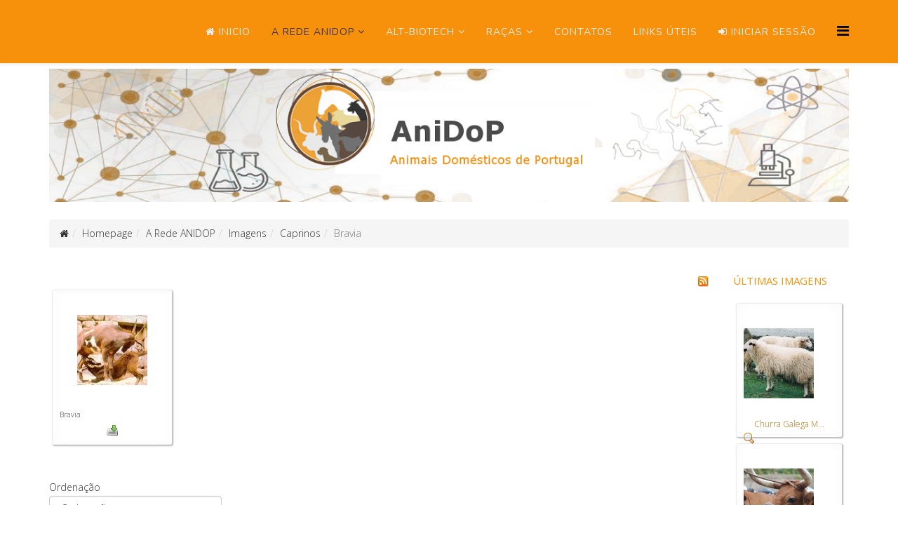

--- FILE ---
content_type: text/html; charset=utf-8
request_url: http://anidop.iniav.pt/index.php/a-rede/imagens/caprinos/category/82-bravia
body_size: 56459
content:
<!DOCTYPE html>
<html xmlns="http://www.w3.org/1999/xhtml" xml:lang="pt-pt" lang="pt-pt" dir="ltr">
    <head>
        <meta http-equiv="X-UA-Compatible" content="IE=edge">
        <meta name="viewport" content="width=device-width, initial-scale=1">
                <!-- head -->
        <base href="http://anidop.iniav.pt/index.php/a-rede/imagens/caprinos/category/82-bravia" />
	<meta http-equiv="content-type" content="text/html; charset=utf-8" />
	<meta name="description" content="AIzaSyC8q5NUGGogV0b3slcIbjctmpcv3LZPkek" />
	<meta name="generator" content="Joomla! - Open Source Content Management" />
	<title>ANIDOP - Caprinos - Bravia</title>
	<link href="/images/logo-anidop.jpg" rel="shortcut icon" type="image/vnd.microsoft.icon" />
	<link href="/media/com_phocagallery/css/main/phocagallery.css" rel="stylesheet" type="text/css" />
	<link href="/media/com_phocagallery/css/main/rating.css" rel="stylesheet" type="text/css" />
	<link href="/media/com_phocagallery/css/custom/default.css" rel="stylesheet" type="text/css" />
	<link href="/media/system/css/modal.css?031a10c9d82b15ca9daf3986a4995df5" rel="stylesheet" type="text/css" />
	<link href="//fonts.googleapis.com/css?family=Open+Sans:300,300italic,regular,italic,600,600italic,700,700italic,800,800italic&amp;subset=latin" rel="stylesheet" type="text/css" />
	<link href="//fonts.googleapis.com/css?family=Nunito:300,regular,700&amp;subset=latin" rel="stylesheet" type="text/css" />
	<link href="/templates/shaper_helix3/css/bootstrap.min.css" rel="stylesheet" type="text/css" />
	<link href="/templates/shaper_helix3/css/font-awesome.min.css" rel="stylesheet" type="text/css" />
	<link href="/templates/shaper_helix3/css/legacy.css" rel="stylesheet" type="text/css" />
	<link href="/templates/shaper_helix3/css/template.css" rel="stylesheet" type="text/css" />
	<link href="/templates/shaper_helix3/css/presets/preset3.css" rel="stylesheet" type="text/css" class="preset" />
	<link href="/templates/shaper_helix3/css/custom.css" rel="stylesheet" type="text/css" />
	<link href="/templates/shaper_helix3/css/frontend-edit.css" rel="stylesheet" type="text/css" />
	<link href="/media/mod_phocagallery_image/css/phocagallery.css" rel="stylesheet" type="text/css" />
	<style type="text/css">
body{font-family:Open Sans, sans-serif; font-weight:300; }h1{font-family:Open Sans, sans-serif; font-weight:800; }h2{font-family:Open Sans, sans-serif; font-weight:600; }h3{font-family:Open Sans, sans-serif; font-weight:normal; }h4{font-family:Open Sans, sans-serif; font-weight:normal; }h5{font-family:Open Sans, sans-serif; font-weight:600; }h6{font-family:Open Sans, sans-serif; font-weight:600; }.sp-megamenu-parent{font-family:Nunito, sans-serif; font-size:24px; font-weight:normal; }#sp-top-bar .sp-module {
    margin: 0 0 0 0px;
}

.sp-module .sp-module-title {
    margin: 0 0 20px;
    font-size: 15px;
    text-transform: uppercase;
    line-height: 1;
    color: #f7900a;
}

.pg-dv-multibox-left {
    background: #fff;
}

.gnosis_add {
    text-align: right;
    margin-bottom: 20px;
    font-size: 21px;
    box-shadow: 0 3px 3px rgba(0, 0, 0, .25);
    line-height: 30px;
    padding: 10px;
    background-color: #eff1f1;
    font-weight: bold;
    text-transform: uppercase;
}

.sp-megamenu-parent {
    font-family: Nunito, sans-serif;
    font-size: 14px !important ;
    backgroun-color = #fff
    background: #f7900a82;
   !important;}

hr{
  border-top: 1px solid orange;
}

#sp-footer{ background-image: url('/images/footer-bg.png')   ;background-size: cover; background-position: bottom}

html {
  scroll-behavior: smooth;
}#sp-header{ background-color:#f7900a;color:#ffffff; }#sp-top-bar{ color:#240909; }#sp-footer{ background-image:url("/images/footer-bg.png");background-color:#999999; }
	</style>
	<script type="application/json" class="joomla-script-options new">{"csrf.token":"7d4f42477798e6fde2da5c5a1e0bb9fe","system.paths":{"root":"","base":""},"system.keepalive":{"interval":3600000,"uri":"\/index.php\/component\/ajax\/?format=json"}}</script>
	<script src="/media/system/js/mootools-core.js?031a10c9d82b15ca9daf3986a4995df5" type="text/javascript"></script>
	<script src="/media/system/js/core.js?031a10c9d82b15ca9daf3986a4995df5" type="text/javascript"></script>
	<script src="/media/system/js/mootools-more.js?031a10c9d82b15ca9daf3986a4995df5" type="text/javascript"></script>
	<script src="/media/system/js/modal.js?031a10c9d82b15ca9daf3986a4995df5" type="text/javascript"></script>
	<script src="/media/jui/js/jquery.min.js?031a10c9d82b15ca9daf3986a4995df5" type="text/javascript"></script>
	<script src="/media/jui/js/jquery-noconflict.js?031a10c9d82b15ca9daf3986a4995df5" type="text/javascript"></script>
	<script src="/media/jui/js/jquery-migrate.min.js?031a10c9d82b15ca9daf3986a4995df5" type="text/javascript"></script>
	<script src="/templates/shaper_helix3/js/bootstrap.min.js" type="text/javascript"></script>
	<script src="/templates/shaper_helix3/js/jquery.sticky.js" type="text/javascript"></script>
	<script src="/templates/shaper_helix3/js/main.js" type="text/javascript"></script>
	<script src="/templates/shaper_helix3/js/frontend-edit.js" type="text/javascript"></script>
	<!--[if lt IE 9]><script src="/media/system/js/polyfill.event.js?031a10c9d82b15ca9daf3986a4995df5" type="text/javascript"></script><![endif]-->
	<script src="/media/system/js/keepalive.js?031a10c9d82b15ca9daf3986a4995df5" type="text/javascript"></script>
	<script type="text/javascript">

		jQuery(function($) {
			SqueezeBox.initialize({});
			SqueezeBox.assign($('a.pg-modal-button').get(), {
				parse: 'rel'
			});
		});

		window.jModalClose = function () {
			SqueezeBox.close();
		};
		
		// Add extra modal close functionality for tinyMCE-based editors
		document.onreadystatechange = function () {
			if (document.readyState == 'interactive' && typeof tinyMCE != 'undefined' && tinyMCE)
			{
				if (typeof window.jModalClose_no_tinyMCE === 'undefined')
				{	
					window.jModalClose_no_tinyMCE = typeof(jModalClose) == 'function'  ?  jModalClose  :  false;
					
					jModalClose = function () {
						if (window.jModalClose_no_tinyMCE) window.jModalClose_no_tinyMCE.apply(this, arguments);
						tinyMCE.activeEditor.windowManager.close();
					};
				}
		
				if (typeof window.SqueezeBoxClose_no_tinyMCE === 'undefined')
				{
					if (typeof(SqueezeBox) == 'undefined')  SqueezeBox = {};
					window.SqueezeBoxClose_no_tinyMCE = typeof(SqueezeBox.close) == 'function'  ?  SqueezeBox.close  :  false;
		
					SqueezeBox.close = function () {
						if (window.SqueezeBoxClose_no_tinyMCE)  window.SqueezeBoxClose_no_tinyMCE.apply(this, arguments);
						tinyMCE.activeEditor.windowManager.close();
					};
				}
			}
		};
		
var sp_preloader = '0';

var sp_gotop = '0';

var sp_offanimation = 'default';
jQuery(function($){ initTooltips(); $("body").on("subform-row-add", initTooltips); function initTooltips (event, container) { container = container || document;$(container).find(".hasTooltip").tooltip({"html": true,"container": "body"});} });
	</script>
	<style type="text/css">
#phocagallery img {
   max-width: none;

}

#phocagallery {
}
.pg-cv-box {
   height: 200px;
   width: 150px;
}
.pg-cv-box-stat {
   height: 190px;
   width: 150px;
}
.pg-cv-box-img {
   height: 150px;
   width: 150px;
}
</style>
	<style type="text/css">
 #phocagallery-module-ri .pg-cv-name-mod-ri {color: #b36b00 ;}
 #phocagallery-module-ri .pg-cv-box {background: #fcfcfc ; border:1px solid #e8e8e8 ;}
 #phocagallery-module-ri .pg-box1 {  }
 #phocagallery-module-ri .pg-cv-box:hover, .pg-cv-box.hover {border:1px solid #135cae ; background: #f5f5f5 ;}
 </style>
	<style type="text/css">
.pg-cv-box-mod-ri {
   height: 190px;
   width: 150px;"
}
.pg-cv-box-img-mod-ri {
   height: 150px;
   width: 150px;"
}
</style>

        
<!-- Google tag (gtag.js) -->
<script async src="https://www.googletagmanager.com/gtag/js?id=G-RZXBTXCL8S"></script>
<script>
  window.dataLayer = window.dataLayer || [];
  function gtag(){dataLayer.push(arguments);}
  gtag('js', new Date());

  gtag('config', 'G-RZXBTXCL8S');
</script>



<meta name="google-site-verification" content="abbQLTLDGCyFJHW2GaPW6wJ5T4XCiFCsLNKDPJMPGbI" />

<style>div.gallery { margin: 10px; float:left;  width: 100px; height: 150px; opacity: 0.8 }
div.gallery:hover { opacity:1 ;width: 100px; height: 150px;}
div.gallery img { height: 100px;}
div.desc { padding: 10px; text-align: center;}
</style>

<style> #treme:hover {  animation: shake 0.5s;
  animation-iteration-count: 0.5;}
@keyframes shake { 0% { transform: translate(1px, 1px) rotate(0deg); }} </style>

<a id="TOP" ></a>
    </head>

    <body class="site com-phocagallery view-category no-layout no-task itemid-339 pt-pt ltr  sticky-header layout-fluid off-canvas-menu-init">

        <div class="body-wrapper">
            <div class="body-innerwrapper">
                <header id="sp-header"><div class="container"><div class="row"><div id="sp-menu" class="col-xs-4 col-sm-12 col-md-12"><div class="sp-column ">			<div class='sp-megamenu-wrapper'>
				<a id="offcanvas-toggler" href="#" aria-label="Menu"><i class="fa fa-bars" aria-hidden="true" title="Menu"></i></a>
				<ul class="sp-megamenu-parent menu-rotate hidden-sm hidden-xs"><li class="sp-menu-item"><a  href="/index.php"  ><i class="fa fa-home"></i> Inicio</a></li><li class="sp-menu-item sp-has-child active"><a  href="/index.php/a-rede"  >A Rede ANIDOP</a><div class="sp-dropdown sp-dropdown-main sp-menu-right" style="width: 240px;"><div class="sp-dropdown-inner"><ul class="sp-dropdown-items"><li class="sp-menu-item sp-has-child active"><a  href="/index.php/a-rede/imagens"  ><i class="fa fa-eye"></i> Imagens</a><div class="sp-dropdown sp-dropdown-sub sp-menu-right" style="width: 240px;"><div class="sp-dropdown-inner"><ul class="sp-dropdown-items"><li class="sp-menu-item"><a  href="/index.php/a-rede/imagens/bovinos"  >Bovinos</a></li><li class="sp-menu-item"><a  href="/index.php/a-rede/imagens/ovinos"  >Ovinos</a></li><li class="sp-menu-item current-item active"><a  href="/index.php/a-rede/imagens/caprinos"  >Caprinos</a></li><li class="sp-menu-item"><a  href="/index.php/a-rede/imagens/suinos"  >Suínos</a></li><li class="sp-menu-item"><a  href="/index.php/a-rede/imagens/equinos"  >Equinos</a></li><li class="sp-menu-item"><a  href="/index.php/a-rede/imagens/caes"  >Cães</a></li><li class="sp-menu-item"><a  href="/index.php/a-rede/imagens/aves"  >Aves</a></li><li class="sp-menu-item"><a  href="/index.php/a-rede/imagens/asininos"  >Asininos</a></li></ul></div></div></li><li class="sp-menu-item"></li><li class="sp-menu-item"><a  href="/index.php/a-rede/biblioteca"  ><i class="fa fa-book"></i> Biblioteca</a></li><li class="sp-menu-item"><a  href="/index.php/a-rede/videos"  ><i class="fa fa-file-movie-o"></i> Videos</a></li><li class="sp-menu-item sp-has-child"><a  href="/index.php/a-rede/eventos"  title="index.php/a-rede/eventos" ><i class="fa fa-calendar"></i> Eventos</a><div class="sp-dropdown sp-dropdown-sub sp-menu-right" style="width: 240px;"><div class="sp-dropdown-inner"><ul class="sp-dropdown-items"><li class="sp-menu-item"><a  href="/index.php/a-rede/eventos/adicionar-evento"  title="index.php/a-rede/eventos" ><i class="fa fa-calendar"></i> Adicionar Evento</a></li><li class="sp-menu-item"><a  href="/index.php/a-rede/eventos/noticias-e-eventos"  title="index.php/a-rede/eventos" ><i class="fa fa-calendar"></i> Todos os eventos</a></li><li class="sp-menu-item"><a  href="/index.php/a-rede/eventos/todos-os-artigos"  >Todos os Artigos</a></li></ul></div></div></li><li class="sp-menu-item"><a  href="/index.php/a-rede/kunena-2017-11-27"  ><i class="fa fa-comment"></i> Forum</a></li><li class="sp-menu-item"><a  href="/index.php/a-rede/blog"  ><i class="fa fa-user"></i> Blog</a></li><li class="sp-menu-item"><a  href="/index.php/a-rede/glossario"  ><i class="fa fa-book"></i> Glossário</a></li><li class="sp-menu-item"><a  href="/index.php/a-rede/sobre-a-anidop"  ><i class="fa fa-globe"></i> Sobre a Anidop</a></li></ul></div></div></li><li class="sp-menu-item sp-has-child"><a  href="/index.php/alt-biotech"  >ALT-Biotech</a><div class="sp-dropdown sp-dropdown-main sp-menu-right" style="width: 240px;"><div class="sp-dropdown-inner"><ul class="sp-dropdown-items"><li class="sp-menu-item"><a  href="/index.php/alt-biotech/apresentacao"  >Apresentação</a></li><li class="sp-menu-item"><a  href="/index.php/alt-biotech/objetivos"  >Objetivos</a></li><li class="sp-menu-item"><a  href="/index.php/alt-biotech/cronograma"  >Cronograma</a></li><li class="sp-menu-item"><a  href="/index.php/alt-biotech/equipa-parceiros"  >Equipa (parceiros)</a></li><li class="sp-menu-item sp-has-child"><a  href="#"  >Eventos</a><div class="sp-dropdown sp-dropdown-sub sp-menu-right" style="width: 240px;"><div class="sp-dropdown-inner"><ul class="sp-dropdown-items"><li class="sp-menu-item"><a  href="/index.php/alt-biotech/eventos/evento-empreendedorismo-e-spin-off"  >Empreendedorismo e Spin-off (18-10-2018)</a></li><li class="sp-menu-item"><a  href="/index.php/alt-biotech/eventos/jornadas-altbiotech-repgen"  >Jornadas ALTBiotech RepGen (13-12-2019)</a></li><li class="sp-menu-item"><a  href="/index.php/alt-biotech/eventos/workshop-de-melhoramento-animal"  >Workshop de Melhoramento Genético Animal (17-12-2019)</a></li><li class="sp-menu-item"><a  href="/index.php/alt-biotech/eventos/workshop-exame-andrologico"  >Workshop Exame Andrológico e Ecografia Reprodutiva em Pequenos Ruminantes (13-12-2019)</a></li></ul></div></div></li></ul></div></div></li><li class="sp-menu-item sp-has-child"><a  href="#"  >Raças</a><div class="sp-dropdown sp-dropdown-main sp-menu-right" style="width: 240px;"><div class="sp-dropdown-inner"><ul class="sp-dropdown-items"><li class="sp-menu-item sp-has-child"><a  href="/index.php/racas/racas-autoctones"  >Raças Autóctones</a><div class="sp-dropdown sp-dropdown-sub sp-menu-right" style="width: 240px;"><div class="sp-dropdown-inner"><ul class="sp-dropdown-items"><li class="sp-menu-item sp-has-child"><a  href="/index.php/racas/racas-autoctones/bovinos"  >Bovinos</a><div class="sp-dropdown sp-dropdown-sub sp-menu-right" style="width: 240px;"><div class="sp-dropdown-inner"><ul class="sp-dropdown-items"><li class="sp-menu-item"><a  href="/index.php/racas/racas-autoctones/bovinos/alentejana"  >Alentejana</a></li><li class="sp-menu-item"><a  href="/index.php/racas/racas-autoctones/bovinos/arouquesa"  >Arouquesa</a></li><li class="sp-menu-item"><a  href="/index.php/racas/racas-autoctones/bovinos/barrosa"  >Barrosã</a></li><li class="sp-menu-item"><a  href="/index.php/racas/racas-autoctones/bovinos/brava"  >Brava</a></li><li class="sp-menu-item"><a  href="/index.php/racas/racas-autoctones/bovinos/brava-dos-acores"  >Brava dos Açores</a></li><li class="sp-menu-item"><a  href="/index.php/racas/racas-autoctones/bovinos/cachena"  >Cachena</a></li><li class="sp-menu-item"><a  href="/index.php/racas/racas-autoctones/bovinos/garvonesa"  >Garvonesa</a></li><li class="sp-menu-item"><a  href="/index.php/racas/racas-autoctones/bovinos/jarmelista"  >Jarmelista</a></li><li class="sp-menu-item"><a  href="/index.php/racas/racas-autoctones/bovinos/marinhoa"  >Marinhoa</a></li><li class="sp-menu-item"><a  href="/index.php/racas/racas-autoctones/bovinos/maronesa"  >Maronesa</a></li><li class="sp-menu-item"><a  href="/index.php/racas/racas-autoctones/bovinos/mertolenga"  >Mertolenga</a></li><li class="sp-menu-item"><a  href="/index.php/racas/racas-autoctones/bovinos/minhota"  >Minhota</a></li><li class="sp-menu-item"><a  href="/index.php/racas/racas-autoctones/bovinos/mirandesa"  >Mirandesa</a></li><li class="sp-menu-item"><a  href="/index.php/racas/racas-autoctones/bovinos/preta"  >Preta</a></li><li class="sp-menu-item"><a  href="/index.php/racas/racas-autoctones/bovinos/ramo-grande"  >Ramo Grande</a></li></ul></div></div></li><li class="sp-menu-item sp-has-child"><a  href="/index.php/racas/racas-autoctones/ovinos"  >Ovinos</a><div class="sp-dropdown sp-dropdown-sub sp-menu-right" style="width: 240px;"><div class="sp-dropdown-inner"><ul class="sp-dropdown-items"><li class="sp-menu-item"><a  href="/index.php/racas/racas-autoctones/ovinos/bordaleira-entre-douro-e-minho"  >Bordaleira Entre Douro e Minho</a></li><li class="sp-menu-item"><a  href="/index.php/racas/racas-autoctones/ovinos/campanica"  >Campaniça</a></li><li class="sp-menu-item"><a  href="/index.php/racas/racas-autoctones/ovinos/churra-algarvia"  >Churra Algarvia</a></li><li class="sp-menu-item"><a  href="/index.php/racas/racas-autoctones/ovinos/churra-badana"  >Churra Badana</a></li><li class="sp-menu-item"><a  href="/index.php/racas/racas-autoctones/ovinos/churra-da-terra-quente"  >Churra da Terra Quente</a></li><li class="sp-menu-item"><a  href="/index.php/racas/racas-autoctones/ovinos/churra-do-minho"  >Churra do Minho</a></li><li class="sp-menu-item"><a  href="/index.php/racas/racas-autoctones/ovinos/churra-do-campo"  >Churra do Campo</a></li><li class="sp-menu-item"><a  href="/index.php/racas/racas-autoctones/ovinos/churra-galega-bragancana"  >Churra Galega Bragançana </a></li><li class="sp-menu-item"><a  href="/index.php/racas/racas-autoctones/ovinos/churra-galega-mirandesa"  >Churra Galega Mirandesa</a></li><li class="sp-menu-item"><a  href="/index.php/racas/racas-autoctones/ovinos/merina-branca"  >Merina Branca</a></li><li class="sp-menu-item"><a  href="/index.php/racas/racas-autoctones/ovinos/merina-da-beira-baixa"  >Merina da Beira Baixa</a></li><li class="sp-menu-item"><a  href="/index.php/racas/racas-autoctones/ovinos/merina-preta"  >Merina Preta</a></li><li class="sp-menu-item"><a  href="/index.php/racas/racas-autoctones/ovinos/mondegueira"  >Mondegueira</a></li><li class="sp-menu-item"><a  href="/index.php/racas/racas-autoctones/ovinos/saloia"  >Saloia</a></li><li class="sp-menu-item"><a  href="/index.php/racas/racas-autoctones/ovinos/serra-da-estrela"  >Serra da Estrela</a></li></ul></div></div></li><li class="sp-menu-item sp-has-child"><a  href="/index.php/racas/racas-autoctones/caprinos"  >Caprinos</a><div class="sp-dropdown sp-dropdown-sub sp-menu-right" style="width: 240px;"><div class="sp-dropdown-inner"><ul class="sp-dropdown-items"><li class="sp-menu-item"><a  href="/index.php/racas/racas-autoctones/caprinos/algarvia"  >Algarvia</a></li><li class="sp-menu-item"><a  href="/index.php/racas/racas-autoctones/caprinos/bravia"  >Bravia</a></li><li class="sp-menu-item"><a  href="/index.php/racas/racas-autoctones/caprinos/charnequeira"  >Charnequeira</a></li><li class="sp-menu-item"><a  href="/index.php/racas/racas-autoctones/caprinos/preta-de-montesinho"  >Preta de Montesinho</a></li><li class="sp-menu-item"><a  href="/index.php/racas/racas-autoctones/caprinos/serpentina"  >Serpentina</a></li><li class="sp-menu-item"><a  href="/index.php/racas/racas-autoctones/caprinos/serrana"  >Serrana</a></li></ul></div></div></li><li class="sp-menu-item sp-has-child"><a  href="/index.php/racas/racas-autoctones/suinos"  >Suinos</a><div class="sp-dropdown sp-dropdown-sub sp-menu-right" style="width: 240px;"><div class="sp-dropdown-inner"><ul class="sp-dropdown-items"><li class="sp-menu-item"><a  href="/index.php/racas/racas-autoctones/suinos/alentejana"  >Alentejana</a></li><li class="sp-menu-item"><a  href="/index.php/racas/racas-autoctones/suinos/bisara"  >Bísara</a></li><li class="sp-menu-item"><a  href="/index.php/racas/racas-autoctones/suinos/malhado-de-alcobaca"  >Malhado de Alcobaça</a></li></ul></div></div></li><li class="sp-menu-item sp-has-child"><a  href="/index.php/racas/racas-autoctones/equinos"  >Equinos</a><div class="sp-dropdown sp-dropdown-sub sp-menu-right" style="width: 240px;"><div class="sp-dropdown-inner"><ul class="sp-dropdown-items"><li class="sp-menu-item"><a  href="/index.php/racas/racas-autoctones/equinos/garrana"  >Garrana</a></li><li class="sp-menu-item"><a  href="/index.php/racas/racas-autoctones/equinos/lusitana"  >Lusitana</a></li><li class="sp-menu-item"><a  href="/index.php/racas/racas-autoctones/equinos/sorraia"  >Sorraia</a></li></ul></div></div></li><li class="sp-menu-item sp-has-child"><a  href="/index.php/racas/racas-autoctones/caes"  >Cães</a><div class="sp-dropdown sp-dropdown-sub sp-menu-right" style="width: 240px;"><div class="sp-dropdown-inner"><ul class="sp-dropdown-items"><li class="sp-menu-item"><a  href="/index.php/racas/racas-autoctones/caes/barbado-da-terceira"  >Barbado da Terceira</a></li><li class="sp-menu-item"><a  href="/index.php/racas/racas-autoctones/caes/barrocal-algarvio"  >Barrocal Algarvio</a></li><li class="sp-menu-item"><a  href="/index.php/racas/racas-autoctones/caes/castro-laboreiro"  >Castro Laboreiro</a></li><li class="sp-menu-item"><a  href="/index.php/racas/racas-autoctones/caes/cao-de-gado-transmontano"  >Cão de Gado Transmontano</a></li><li class="sp-menu-item"><a  href="/index.php/racas/racas-autoctones/caes/cao-de-agua"  >Cão de Água</a></li><li class="sp-menu-item"><a  href="/index.php/racas/racas-autoctones/caes/fila-de-sao-miguel"  >Fila de São Miguel</a></li><li class="sp-menu-item"><a  href="/index.php/racas/racas-autoctones/caes/perdigueiro-portugues"  >Perdigueiro Português</a></li><li class="sp-menu-item"><a  href="/index.php/racas/racas-autoctones/caes/podengo-portugues"  >Podengo Português</a></li><li class="sp-menu-item"><a  href="/index.php/racas/racas-autoctones/caes/rafeiro-alentejano"  >Rafeiro Alentejano</a></li><li class="sp-menu-item"><a  href="/index.php/racas/racas-autoctones/caes/serra-da-estrela"  >Serra da Estrela</a></li><li class="sp-menu-item"><a  href="/index.php/racas/racas-autoctones/caes/serra-de-aires"  >Serra de Aires</a></li></ul></div></div></li><li class="sp-menu-item sp-has-child"><a  href="/index.php/racas/racas-autoctones/aves"  >Aves</a><div class="sp-dropdown sp-dropdown-sub sp-menu-right" style="width: 240px;"><div class="sp-dropdown-inner"><ul class="sp-dropdown-items"><li class="sp-menu-item"><a  href="/index.php/racas/racas-autoctones/aves/amarela"  >Amarela</a></li><li class="sp-menu-item"><a  href="/index.php/racas/racas-autoctones/aves/branca"  >Branca</a></li><li class="sp-menu-item"><a  href="/index.php/racas/racas-autoctones/aves/pedres-portuguesa"  >Pedrês Portuguesa</a></li><li class="sp-menu-item"><a  href="/index.php/racas/racas-autoctones/aves/preta-lusitanica"  >Preta Lusitânica</a></li></ul></div></div></li><li class="sp-menu-item sp-has-child"><a  href="/index.php/racas/racas-autoctones/asininos"  >Asininos</a><div class="sp-dropdown sp-dropdown-sub sp-menu-right" style="width: 240px;"><div class="sp-dropdown-inner"><ul class="sp-dropdown-items"><li class="sp-menu-item"><a  href="/index.php/racas/racas-autoctones/asininos/burro-de-miranda"  >Burro de Miranda</a></li></ul></div></div></li></ul></div></div></li><li class="sp-menu-item sp-has-child"><a  href="/index.php/racas/racas-exoticas"  >Raças Exóticas</a><div class="sp-dropdown sp-dropdown-sub sp-menu-right" style="width: 240px;"><div class="sp-dropdown-inner"><ul class="sp-dropdown-items"><li class="sp-menu-item sp-has-child"><a  href="/index.php/racas/racas-exoticas/bovinos-exoticos"  >Bovinos</a><div class="sp-dropdown sp-dropdown-sub sp-menu-right" style="width: 240px;"><div class="sp-dropdown-inner"><ul class="sp-dropdown-items"><li class="sp-menu-item"><a  href="/index.php/racas/racas-exoticas/bovinos-exoticos/holstein-frisia"  >Holstein Frísia</a></li><li class="sp-menu-item"><a  href="/index.php/racas/racas-exoticas/bovinos-exoticos/blonde-d-aquitaine"  >Blonde d’Aquitaine</a></li><li class="sp-menu-item"><a  href="/index.php/racas/racas-exoticas/bovinos-exoticos/branco-azul-belga"  >Branco Azul Belga</a></li><li class="sp-menu-item"><a  href="/index.php/racas/racas-exoticas/bovinos-exoticos/charolesa"  >Charolesa</a></li><li class="sp-menu-item"><a  href="/index.php/racas/racas-exoticas/bovinos-exoticos/limousine"  >Limousine</a></li><li class="sp-menu-item"><a  href="/index.php/racas/racas-exoticas/bovinos-exoticos/simmental-fleckvieh"  >Simmental-Fleckvieh</a></li></ul></div></div></li><li class="sp-menu-item sp-has-child"><a  href="/index.php/racas/racas-exoticas/ovinos-exoticos"  >Ovinos</a><div class="sp-dropdown sp-dropdown-sub sp-menu-right" style="width: 240px;"><div class="sp-dropdown-inner"><ul class="sp-dropdown-items"><li class="sp-menu-item"><a  href="/index.php/racas/racas-exoticas/ovinos-exoticos/merino-precoce"  >Merino Precoce</a></li><li class="sp-menu-item"><a  href="/index.php/racas/racas-exoticas/ovinos-exoticos/ile-de-france"  >Ile de France</a></li><li class="sp-menu-item"><a  href="/index.php/racas/racas-exoticas/ovinos-exoticos/assaf"  >Assaf</a></li></ul></div></div></li><li class="sp-menu-item sp-has-child"><a  href="/index.php/racas/racas-exoticas/suinos-exoticos"  >Suinos</a><div class="sp-dropdown sp-dropdown-sub sp-menu-right" style="width: 240px;"><div class="sp-dropdown-inner"><ul class="sp-dropdown-items"><li class="sp-menu-item"><a  href="/index.php/racas/racas-exoticas/suinos-exoticos/duroc"  >Duroc</a></li><li class="sp-menu-item"><a  href="/index.php/racas/racas-exoticas/suinos-exoticos/landrace"  >Landrace</a></li><li class="sp-menu-item"><a  href="/index.php/racas/racas-exoticas/suinos-exoticos/large-white"  >Large White</a></li><li class="sp-menu-item"><a  href="/index.php/racas/racas-exoticas/suinos-exoticos/pietrain"  >Pietrain</a></li></ul></div></div></li></ul></div></div></li><li class="sp-menu-item sp-has-child"><a  href="/index.php/racas/dop-igp-etg"  >DOP/IGP/ETG</a><div class="sp-dropdown sp-dropdown-sub sp-menu-right" style="width: 240px;"><div class="sp-dropdown-inner"><ul class="sp-dropdown-items"><li class="sp-menu-item"><a  href="/index.php/racas/dop-igp-etg/dop"  ><i class="fa fa-certificate"></i> DOP</a></li><li class="sp-menu-item"><a  href="/index.php/racas/dop-igp-etg/igp"  ><i class="fa fa-certificate"></i> IGP</a></li><li class="sp-menu-item"><a  href="/index.php/racas/dop-igp-etg/etg"  ><i class="fa fa-certificate"></i> ETG</a></li></ul></div></div></li></ul></div></div></li><li class="sp-menu-item"><a  href="/index.php/contatos"  >Contatos</a></li><li class="sp-menu-item"><a  href="/index.php/links-uteis"  >Links úteis</a></li><li class="sp-menu-item"><a  href="/index.php/iniciar-sessao"  ><i class="fa fa-sign-in"></i> Iniciar SESSÃO</a></li></ul>			</div>
		</div></div></div></div></header><section id="sp-top-bar"><div class="container"><div class="row"><div id="sp-top1" class="col-sm-12 col-md-12"><div class="sp-column "><div class="sp-module "><div class="sp-module-content">

<div class="custom"  >
	<p><a href="/index.php"><img src="/images/logos1/ANI_bar_top1.png" alt="ANI bar top1" /></a></p></div>
</div></div></div></div></div></div></section><section id="sp-bread"><div class="container"><div class="row"><div id="sp-breadcrumb" class="col-sm-12 col-md-12"><div class="sp-column ">		<div class="moduletable">

		
			
<ol class="breadcrumb">
	<li><i class="fa fa-home"></i></li><li><a href="/index.php" class="pathway">Homepage</a></li><li><a href="/index.php/a-rede" class="pathway">A Rede ANIDOP</a></li><li><a href="/index.php/a-rede/imagens?view=defaultTabs" class="pathway">Imagens</a></li><li><a href="/index.php/a-rede/imagens/caprinos/category/33" class="pathway">Caprinos</a></li><li class="active">Bravia</li></ol>

		</div>

	</div></div></div></div></section><section id="sp-main-body"><div class="container"><div class="row"><div id="sp-component" class="col-sm-10 col-md-10"><div class="sp-column "><div id="system-message-container">
	</div>
<div id="phocagallery" class="pg-category-view pg-cv"><div id="pg-icons"><a href="/index.php/a-rede/imagens/bovinos/category/82-bravia?format=feed" title="RSS"><img src="/media/com_phocagallery/images/icon-feed.png" alt="RSS" /></a></div><div style="clear:both"></div><div id="pg-msnr-container" class="pg-msnr-container">

<div class="pg-cv-box item pg-grid-sizer">
 <div class="pg-cv-box-img pg-box1">
  <div class="pg-box2">
   <div class="pg-box3">
<a class="pg-modal-button" title="" href="/index.php/a-rede/imagens/caprinos/82-bravia/detail/220-bravia?tmpl=component" rel="{handler: 'iframe', size: {x: 800, y: 560}, overlayOpacity: 0.3}"  ><img src="/images/phocagallery/caprinos/bravia/thumbs/phoca_thumb_m_bravia2.jpg" alt="Bravia" class="pg-image img img-responsive c-Image c-Image--shaded" itemprop="thumbnail" /></a>
</div></div></div>
<div class="pg-box-img-bottom">
<div class="pg-cv-name">Bravia</div><div class="pg-icon-detail"> <a class="pg-modal-button" title="Baixar" href="/index.php/a-rede/imagens/caprinos/82-bravia/detail/220-bravia?tmpl=component&amp;phocadownload=1" rel="{handler: 'iframe', size: {x: 800, y: 560}, overlayOpacity: 0.3}" ><img src="/media/com_phocagallery/images/icon-download.png" alt="Baixar" /></a></div>
<div class="ph-cb"></div>
</div>
</div>
</div>
<div class="ph-cb">&nbsp;</div><form action="http://anidop.iniav.pt/index.php/a-rede/imagens/caprinos/category/82-bravia" method="post" name="adminForm">
<div class="pagination pagination-centered">Ordenação&nbsp;<select id="imgordering" name="imgordering" class="inputbox" size="1" onchange="this.form.submit()">
	<option value="1" selected="selected">Ordena&ccedil;&atilde;o crescente</option>
	<option value="2">Ordena&ccedil;&atilde;o decrescente</option>
	<option value="3">T&iacute;tulo Crescente</option>
	<option value="4">T&iacute;tulo Decrescente</option>
	<option value="5">Data crescente</option>
	<option value="6">Data decrescente</option>
	<option value="11">Contagem de avalia&ccedil;&atilde;o crescente</option>
	<option value="12">Contagem de avalia&ccedil;&atilde;o decrescente</option>
	<option value="13">Classfica&ccedil;&atilde;o crescente</option>
	<option value="14">Classfica&ccedil;&atilde;o decrescente</option>
	<option value="15">Acessos crescente</option>
	<option value="16">Acessos decrescente</option>
</select>
Exibir Num&nbsp;<select id="limit" name="limit" class="inputbox input-mini" size="1" onchange="this.form.submit()">
	<option value="5">5</option>
	<option value="10">10</option>
	<option value="15">15</option>
	<option value="20" selected="selected">20</option>
	<option value="50">50</option>
	<option value="0">Todos</option>
</select>
<div class="counter pull-right"></div><div class="pagination pagination-centered"></div></div>
<input type="hidden" name="controller" value="category" /><input type="hidden" name="7d4f42477798e6fde2da5c5a1e0bb9fe" value="1" /></form><div class="ph-cb pg-cv-paginaton">&nbsp;</div></div></div></div><div id="sp-right" class="col-sm-2 col-md-2"><div class="sp-column class2"><div class="sp-module "><h3 class="sp-module-title">Últimas Imagens</h3><div class="sp-module-content"><div id ="phocagallery-module-ri" style="text-align:center; margin: 0 auto;"><div class="pg-cv-box-mod-ri item">

<div class="pg-cv-box-img-mod-ri pg-box1" >
<div class="pg-box2">
<div class="pg-box3">

<a class="pg-modal-button" title="Churra Galega Mirandesa" href="/index.php/a-rede/imagens/bovinos/26-churra-galega-mirandesa/detail/215-churra-galega-mirandesa?tmpl=component&amp;detail=0&amp;buttons=1" rel="{handler: 'iframe', size: {x: 680, y: 560}, overlayOpacity: 0.3}" >
<img src="/images/phocagallery/ovinos/churra_mirandesa/thumbs/phoca_thumb_m_galegam2.jpg" alt="Churra Galega Mirandesa" style="max-width:100px;max-height:100px;" class="img img-responsive" /></a>
</div>
</div>
</div>

<div class="phocaname" style="text-align:center;color: #b36b00 ;font-size:12px;">Churra Galega M...</div><div class="detail" style="text-align:right;margin:0;padding:0"><a class="pg-modal-button" title="Image Detail" href="/index.php/a-rede/imagens/bovinos/26-churra-galega-mirandesa/detail/215-churra-galega-mirandesa?tmpl=component&amp;detail=0&amp;buttons=1" rel="{handler: 'iframe', size: {x: 680, y: 560}, overlayOpacity: 0.3}" ><img src="/media/com_phocagallery/images/icon-view.png" alt="View" /></a></div></div><div class="pg-cv-box-mod-ri item">

<div class="pg-cv-box-img-mod-ri pg-box1" >
<div class="pg-box2">
<div class="pg-box3">

<a class="pg-modal-button" title="Raça bovina Barrosã, sd" href="/index.php/a-rede/imagens/bovinos/4-barrosa/detail/15-barrosa1?tmpl=component&amp;detail=0&amp;buttons=1" rel="{handler: 'iframe', size: {x: 680, y: 560}, overlayOpacity: 0.3}" >
<img src="/images/phocagallery/bovinos/barrosa/thumbs/phoca_thumb_m_barrosa1.jpg" alt="Raça bovina Barrosã, sd" style="max-width:100px;max-height:100px;" class="img img-responsive" /></a>
</div>
</div>
</div>

<div class="phocaname" style="text-align:center;color: #b36b00 ;font-size:12px;">Raça bovina Bar...</div><div class="detail" style="text-align:right;margin:0;padding:0"><a class="pg-modal-button" title="Image Detail" href="/index.php/a-rede/imagens/bovinos/4-barrosa/detail/15-barrosa1?tmpl=component&amp;detail=0&amp;buttons=1" rel="{handler: 'iframe', size: {x: 680, y: 560}, overlayOpacity: 0.3}" ><img src="/media/com_phocagallery/images/icon-view.png" alt="View" /></a></div></div><div class="pg-cv-box-mod-ri item">

<div class="pg-cv-box-img-mod-ri pg-box1" >
<div class="pg-box2">
<div class="pg-box3">

<a class="pg-modal-button" title="Jarmelista" href="/index.php/a-rede/imagens/bovinos/9-jarmelista/detail/202-jarmelista?tmpl=component&amp;detail=0&amp;buttons=1" rel="{handler: 'iframe', size: {x: 680, y: 560}, overlayOpacity: 0.3}" >
<img src="/images/phocagallery/bovinos/jarmelista/thumbs/phoca_thumb_m_vaca_do_jarmelo_011.jpg" alt="Jarmelista" style="max-width:100px;max-height:100px;" class="img img-responsive" /></a>
</div>
</div>
</div>

<div class="phocaname" style="text-align:center;color: #b36b00 ;font-size:12px;">Jarmelista</div><div class="detail" style="text-align:right;margin:0;padding:0"><a class="pg-modal-button" title="Image Detail" href="/index.php/a-rede/imagens/bovinos/9-jarmelista/detail/202-jarmelista?tmpl=component&amp;detail=0&amp;buttons=1" rel="{handler: 'iframe', size: {x: 680, y: 560}, overlayOpacity: 0.3}" ><img src="/media/com_phocagallery/images/icon-view.png" alt="View" /></a></div></div></div><div style="clear:both"></div></div></div></div></div></div></div></section><section id="sp-downtitle"><div class="container"><div class="row"><div id="sp-title" class="col-sm-12 col-md-12"><div class="sp-column "></div></div></div></div></section><footer id="sp-footer"><div class="container"><div class="row"><div id="sp-footer1" class="col-sm-6 col-md-6"><div class="sp-column "><div class="sp-module "><div class="sp-module-content">

<div class="custom"  >
	<p><img src="/images/logos1/Apoios.png" alt="Apoios" /></p>
<p><img src="/images/logos1/PT_INIAV_Visual-principal.png" alt="" width="242" height="57" /></p></div>
</div></div><span class="sp-copyright">© 2017, todos os direitos reservados INIAV,IP</span></div></div><div id="sp-footer2" class="col-sm-6 col-md-6"><div class="sp-column ">		<div class="module">
			<div>
				<div>
					<div>
													<h3>Iniciar SESSÃO</h3>
											<form action="http://anidop.iniav.pt/index.php/a-rede/imagens/caprinos/category/82-bravia" method="post" id="login-form">
		
	<div id="form-login-username" class="form-group">
					<div class="input-group">
				<span class="input-group-addon">
					<i class="icon-user hasTooltip" title="Nome de utilizador"></i>
				</span>
				<input id="modlgn-username" type="text" name="username" class="form-control" tabindex="0" size="18" placeholder="Nome de utilizador" />
			</div>
			</div>
	<div id="form-login-password" class="form-group">
		<div class="controls">
							<div class="input-group">
					<span class="input-group-addon">
						<i class="icon-lock hasTooltip" title="Senha"></i>
					</span>
					<input id="modlgn-passwd" type="password" name="password" class="form-control" tabindex="0" size="18" placeholder="Senha" />
				</div>
					</div>
	</div>
	
		<div id="form-login-remember" class="form-group">
		<div class="checkbox">
			<label for="modlgn-remember"><input id="modlgn-remember" type="checkbox" name="remember" class="inputbox" value="yes">Memorizar</label>
		</div>
	</div>
	
	<div id="form-login-submit" class="form-group">
		<button type="submit" tabindex="0" name="Submit" class="btn btn-primary">Autenticar</button>
					<a class="btn btn-success" href="/index.php/utilizador/editar-perfil?view=registration">Registe-se! <span class="icon-arrow-right"></span></a>
			</div>

	<ul class="form-links">
		<li>
			<a href="/index.php/utilizador/editar-perfil?view=remind">
			Esqueceu-se do nome de utilizador?</a>
		</li>
		<li>
			<a href="/index.php/utilizador/editar-perfil?view=reset">
			Perdeu a senha?</a>
		</li>
	</ul>
	
	<input type="hidden" name="option" value="com_users" />
	<input type="hidden" name="task" value="user.login" />
	<input type="hidden" name="return" value="aHR0cDovL2FuaWRvcC5pbmlhdi5wdC9pbmRleC5waHAvYS1yZWRlL2ltYWdlbnMvY2Fwcmlub3MvY2F0ZWdvcnkvODItYnJhdmlh" />
	<input type="hidden" name="7d4f42477798e6fde2da5c5a1e0bb9fe" value="1" />
	</form>
					</div>
				</div>
			</div>
		</div>
	</div></div></div></div></footer>            </div> <!-- /.body-innerwrapper -->
        </div> <!-- /.body-innerwrapper -->

        <!-- Off Canvas Menu -->
        <div class="offcanvas-menu">
            <a href="#" class="close-offcanvas" aria-label="Close"><i class="fa fa-remove" aria-hidden="true"></i></a>
            <div class="offcanvas-inner">
                                  <div class="sp-module _menu"><h3 class="sp-module-title">Main Menu</h3><div class="sp-module-content"><ul class="nav menu">
<li class="item-101"><a href="/index.php" > <i class="fa fa-home"></i> Inicio</a></li><li class="item-136  active deeper parent"><a href="/index.php/a-rede" > A Rede ANIDOP</a><span class="offcanvas-menu-toggler collapsed" data-toggle="collapse" data-target="#collapse-menu-136"><i class="open-icon fa fa-angle-down"></i><i class="close-icon fa fa-angle-up"></i></span><ul class="collapse" id="collapse-menu-136"><li class="item-183  active deeper parent"><a href="/index.php/a-rede/imagens" > <i class="fa fa-eye"></i> Imagens</a><span class="offcanvas-menu-toggler collapsed" data-toggle="collapse" data-target="#collapse-menu-183"><i class="open-icon fa fa-angle-down"></i><i class="close-icon fa fa-angle-up"></i></span><ul class="collapse" id="collapse-menu-183"><li class="item-337"><a href="/index.php/a-rede/imagens/bovinos" > Bovinos</a></li><li class="item-338"><a href="/index.php/a-rede/imagens/ovinos" > Ovinos</a></li><li class="item-339  current active"><a href="/index.php/a-rede/imagens/caprinos" > Caprinos</a></li><li class="item-340"><a href="/index.php/a-rede/imagens/suinos" > Suínos</a></li><li class="item-341"><a href="/index.php/a-rede/imagens/equinos" > Equinos</a></li><li class="item-342"><a href="/index.php/a-rede/imagens/caes" > Cães</a></li><li class="item-343"><a href="/index.php/a-rede/imagens/aves" > Aves</a></li><li class="item-344"><a href="/index.php/a-rede/imagens/asininos" > Asininos</a></li></ul></li><li class="item-184"><a href="/index.php/a-rede/biblioteca" > <i class="fa fa-book"></i> Biblioteca</a></li><li class="item-185"><a href="/index.php/a-rede/videos" > <i class="fa fa-file-movie-o"></i> Videos</a></li><li class="item-186  deeper parent"><a href="/index.php/a-rede/eventos" title="index.php/a-rede/eventos" > <i class="fa fa-calendar"></i> Eventos</a><span class="offcanvas-menu-toggler collapsed" data-toggle="collapse" data-target="#collapse-menu-186"><i class="open-icon fa fa-angle-down"></i><i class="close-icon fa fa-angle-up"></i></span><ul class="collapse" id="collapse-menu-186"><li class="item-422"><a href="/index.php/a-rede/eventos/adicionar-evento" title="index.php/a-rede/eventos" > <i class="fa fa-calendar"></i> Adicionar Evento</a></li><li class="item-423"><a href="/index.php/a-rede/eventos/noticias-e-eventos" title="index.php/a-rede/eventos" > <i class="fa fa-calendar"></i> Todos os eventos</a></li><li class="item-424"><a href="/index.php/a-rede/eventos/todos-os-artigos" > Todos os Artigos</a></li></ul></li><li class="item-294"><a href="/index.php/a-rede/kunena-2017-11-27" > <i class="fa fa-comment"></i> Forum</a></li><li class="item-270"><a href="/index.php/a-rede/blog" > <i class="fa fa-user"></i> Blog</a></li><li class="item-182"><a href="/index.php/a-rede/glossario" > <i class="fa fa-book"></i> Glossário</a></li><li class="item-228"><a href="/index.php/a-rede/sobre-a-anidop" > <i class="fa fa-globe"></i> Sobre a Anidop</a></li></ul></li><li class="item-426  deeper parent"><a href="/index.php/alt-biotech" > ALT-Biotech</a><span class="offcanvas-menu-toggler collapsed" data-toggle="collapse" data-target="#collapse-menu-426"><i class="open-icon fa fa-angle-down"></i><i class="close-icon fa fa-angle-up"></i></span><ul class="collapse" id="collapse-menu-426"><li class="item-430"><a href="/index.php/alt-biotech/apresentacao" > Apresentação</a></li><li class="item-431"><a href="/index.php/alt-biotech/objetivos" > Objetivos</a></li><li class="item-433"><a href="/index.php/alt-biotech/cronograma" > Cronograma</a></li><li class="item-432"><a href="/index.php/alt-biotech/equipa-parceiros" > Equipa (parceiros)</a></li><li class="item-434  deeper parent"><a href="#" > Eventos</a><span class="offcanvas-menu-toggler collapsed" data-toggle="collapse" data-target="#collapse-menu-434"><i class="open-icon fa fa-angle-down"></i><i class="close-icon fa fa-angle-up"></i></span><ul class="collapse" id="collapse-menu-434"><li class="item-429"><a href="/index.php/alt-biotech/eventos/evento-empreendedorismo-e-spin-off" > Empreendedorismo e Spin-off (18-10-2018)</a></li><li class="item-440"><a href="/index.php/alt-biotech/eventos/jornadas-altbiotech-repgen" > Jornadas ALTBiotech RepGen (13-12-2019)</a></li><li class="item-442"><a href="/index.php/alt-biotech/eventos/workshop-de-melhoramento-animal" > Workshop de Melhoramento Genético Animal (17-12-2019)</a></li><li class="item-446"><a href="/index.php/alt-biotech/eventos/workshop-exame-andrologico" > Workshop Exame Andrológico e Ecografia Reprodutiva em Pequenos Ruminantes (13-12-2019)</a></li></ul></li></ul></li><li class="item-425  deeper parent"><a href="#" > Raças</a><span class="offcanvas-menu-toggler collapsed" data-toggle="collapse" data-target="#collapse-menu-425"><i class="open-icon fa fa-angle-down"></i><i class="close-icon fa fa-angle-up"></i></span><ul class="collapse" id="collapse-menu-425"><li class="item-106  deeper parent"><a href="/index.php/racas/racas-autoctones" > Raças Autóctones</a><span class="offcanvas-menu-toggler collapsed" data-toggle="collapse" data-target="#collapse-menu-106"><i class="open-icon fa fa-angle-down"></i><i class="close-icon fa fa-angle-up"></i></span><ul class="collapse" id="collapse-menu-106"><li class="item-107  deeper parent"><a href="/index.php/racas/racas-autoctones/bovinos" > Bovinos</a><span class="offcanvas-menu-toggler collapsed" data-toggle="collapse" data-target="#collapse-menu-107"><i class="open-icon fa fa-angle-down"></i><i class="close-icon fa fa-angle-up"></i></span><ul class="collapse" id="collapse-menu-107"><li class="item-108"><a href="/index.php/racas/racas-autoctones/bovinos/alentejana" > Alentejana</a></li><li class="item-126"><a href="/index.php/racas/racas-autoctones/bovinos/arouquesa" > Arouquesa</a></li><li class="item-127"><a href="/index.php/racas/racas-autoctones/bovinos/barrosa" > Barrosã</a></li><li class="item-128"><a href="/index.php/racas/racas-autoctones/bovinos/brava" > Brava</a></li><li class="item-129"><a href="/index.php/racas/racas-autoctones/bovinos/brava-dos-acores" > Brava dos Açores</a></li><li class="item-130"><a href="/index.php/racas/racas-autoctones/bovinos/cachena" > Cachena</a></li><li class="item-131"><a href="/index.php/racas/racas-autoctones/bovinos/garvonesa" > Garvonesa</a></li><li class="item-132"><a href="/index.php/racas/racas-autoctones/bovinos/jarmelista" > Jarmelista</a></li><li class="item-133"><a href="/index.php/racas/racas-autoctones/bovinos/marinhoa" > Marinhoa</a></li><li class="item-134"><a href="/index.php/racas/racas-autoctones/bovinos/maronesa" > Maronesa</a></li><li class="item-161"><a href="/index.php/racas/racas-autoctones/bovinos/mertolenga" > Mertolenga</a></li><li class="item-162"><a href="/index.php/racas/racas-autoctones/bovinos/minhota" > Minhota</a></li><li class="item-163"><a href="/index.php/racas/racas-autoctones/bovinos/mirandesa" > Mirandesa</a></li><li class="item-164"><a href="/index.php/racas/racas-autoctones/bovinos/preta" > Preta</a></li><li class="item-165"><a href="/index.php/racas/racas-autoctones/bovinos/ramo-grande" > Ramo Grande</a></li></ul></li><li class="item-180  deeper parent"><a href="/index.php/racas/racas-autoctones/ovinos" > Ovinos</a><span class="offcanvas-menu-toggler collapsed" data-toggle="collapse" data-target="#collapse-menu-180"><i class="open-icon fa fa-angle-down"></i><i class="close-icon fa fa-angle-up"></i></span><ul class="collapse" id="collapse-menu-180"><li class="item-181"><a href="/index.php/racas/racas-autoctones/ovinos/bordaleira-entre-douro-e-minho" > Bordaleira Entre Douro e Minho</a></li><li class="item-187"><a href="/index.php/racas/racas-autoctones/ovinos/campanica" > Campaniça</a></li><li class="item-188"><a href="/index.php/racas/racas-autoctones/ovinos/churra-algarvia" > Churra Algarvia</a></li><li class="item-189"><a href="/index.php/racas/racas-autoctones/ovinos/churra-badana" > Churra Badana</a></li><li class="item-190"><a href="/index.php/racas/racas-autoctones/ovinos/churra-da-terra-quente" > Churra da Terra Quente</a></li><li class="item-192"><a href="/index.php/racas/racas-autoctones/ovinos/churra-do-minho" > Churra do Minho</a></li><li class="item-191"><a href="/index.php/racas/racas-autoctones/ovinos/churra-do-campo" > Churra do Campo</a></li><li class="item-193"><a href="/index.php/racas/racas-autoctones/ovinos/churra-galega-bragancana" > Churra Galega Bragançana </a></li><li class="item-201"><a href="/index.php/racas/racas-autoctones/ovinos/churra-galega-mirandesa" > Churra Galega Mirandesa</a></li><li class="item-202"><a href="/index.php/racas/racas-autoctones/ovinos/merina-branca" > Merina Branca</a></li><li class="item-203"><a href="/index.php/racas/racas-autoctones/ovinos/merina-da-beira-baixa" > Merina da Beira Baixa</a></li><li class="item-204"><a href="/index.php/racas/racas-autoctones/ovinos/merina-preta" > Merina Preta</a></li><li class="item-205"><a href="/index.php/racas/racas-autoctones/ovinos/mondegueira" > Mondegueira</a></li><li class="item-206"><a href="/index.php/racas/racas-autoctones/ovinos/saloia" > Saloia</a></li><li class="item-207"><a href="/index.php/racas/racas-autoctones/ovinos/serra-da-estrela" > Serra da Estrela</a></li></ul></li><li class="item-194  deeper parent"><a href="/index.php/racas/racas-autoctones/caprinos" > Caprinos</a><span class="offcanvas-menu-toggler collapsed" data-toggle="collapse" data-target="#collapse-menu-194"><i class="open-icon fa fa-angle-down"></i><i class="close-icon fa fa-angle-up"></i></span><ul class="collapse" id="collapse-menu-194"><li class="item-209"><a href="/index.php/racas/racas-autoctones/caprinos/algarvia" > Algarvia</a></li><li class="item-210"><a href="/index.php/racas/racas-autoctones/caprinos/bravia" > Bravia</a></li><li class="item-211"><a href="/index.php/racas/racas-autoctones/caprinos/charnequeira" > Charnequeira</a></li><li class="item-212"><a href="/index.php/racas/racas-autoctones/caprinos/preta-de-montesinho" > Preta de Montesinho</a></li><li class="item-213"><a href="/index.php/racas/racas-autoctones/caprinos/serpentina" > Serpentina</a></li><li class="item-214"><a href="/index.php/racas/racas-autoctones/caprinos/serrana" > Serrana</a></li></ul></li><li class="item-196  deeper parent"><a href="/index.php/racas/racas-autoctones/suinos" > Suinos</a><span class="offcanvas-menu-toggler collapsed" data-toggle="collapse" data-target="#collapse-menu-196"><i class="open-icon fa fa-angle-down"></i><i class="close-icon fa fa-angle-up"></i></span><ul class="collapse" id="collapse-menu-196"><li class="item-220"><a href="/index.php/racas/racas-autoctones/suinos/alentejana" > Alentejana</a></li><li class="item-221"><a href="/index.php/racas/racas-autoctones/suinos/bisara" > Bísara</a></li><li class="item-222"><a href="/index.php/racas/racas-autoctones/suinos/malhado-de-alcobaca" > Malhado de Alcobaça</a></li></ul></li><li class="item-195  deeper parent"><a href="/index.php/racas/racas-autoctones/equinos" > Equinos</a><span class="offcanvas-menu-toggler collapsed" data-toggle="collapse" data-target="#collapse-menu-195"><i class="open-icon fa fa-angle-down"></i><i class="close-icon fa fa-angle-up"></i></span><ul class="collapse" id="collapse-menu-195"><li class="item-223"><a href="/index.php/racas/racas-autoctones/equinos/garrana" > Garrana</a></li><li class="item-224"><a href="/index.php/racas/racas-autoctones/equinos/lusitana" > Lusitana</a></li><li class="item-225"><a href="/index.php/racas/racas-autoctones/equinos/sorraia" > Sorraia</a></li></ul></li><li class="item-197  deeper parent"><a href="/index.php/racas/racas-autoctones/caes" > Cães</a><span class="offcanvas-menu-toggler collapsed" data-toggle="collapse" data-target="#collapse-menu-197"><i class="open-icon fa fa-angle-down"></i><i class="close-icon fa fa-angle-up"></i></span><ul class="collapse" id="collapse-menu-197"><li class="item-226"><a href="/index.php/racas/racas-autoctones/caes/barbado-da-terceira" > Barbado da Terceira</a></li><li class="item-227"><a href="/index.php/racas/racas-autoctones/caes/barrocal-algarvio" > Barrocal Algarvio</a></li><li class="item-231"><a href="/index.php/racas/racas-autoctones/caes/castro-laboreiro" > Castro Laboreiro</a></li><li class="item-229"><a href="/index.php/racas/racas-autoctones/caes/cao-de-gado-transmontano" > Cão de Gado Transmontano</a></li><li class="item-230"><a href="/index.php/racas/racas-autoctones/caes/cao-de-agua" > Cão de Água</a></li><li class="item-232"><a href="/index.php/racas/racas-autoctones/caes/fila-de-sao-miguel" > Fila de São Miguel</a></li><li class="item-233"><a href="/index.php/racas/racas-autoctones/caes/perdigueiro-portugues" > Perdigueiro Português</a></li><li class="item-234"><a href="/index.php/racas/racas-autoctones/caes/podengo-portugues" > Podengo Português</a></li><li class="item-235"><a href="/index.php/racas/racas-autoctones/caes/rafeiro-alentejano" > Rafeiro Alentejano</a></li><li class="item-236"><a href="/index.php/racas/racas-autoctones/caes/serra-da-estrela" > Serra da Estrela</a></li><li class="item-237"><a href="/index.php/racas/racas-autoctones/caes/serra-de-aires" > Serra de Aires</a></li></ul></li><li class="item-198  deeper parent"><a href="/index.php/racas/racas-autoctones/aves" > Aves</a><span class="offcanvas-menu-toggler collapsed" data-toggle="collapse" data-target="#collapse-menu-198"><i class="open-icon fa fa-angle-down"></i><i class="close-icon fa fa-angle-up"></i></span><ul class="collapse" id="collapse-menu-198"><li class="item-238"><a href="/index.php/racas/racas-autoctones/aves/amarela" > Amarela</a></li><li class="item-239"><a href="/index.php/racas/racas-autoctones/aves/branca" > Branca</a></li><li class="item-240"><a href="/index.php/racas/racas-autoctones/aves/pedres-portuguesa" > Pedrês Portuguesa</a></li><li class="item-241"><a href="/index.php/racas/racas-autoctones/aves/preta-lusitanica" > Preta Lusitânica</a></li></ul></li><li class="item-199  deeper parent"><a href="/index.php/racas/racas-autoctones/asininos" > Asininos</a><span class="offcanvas-menu-toggler collapsed" data-toggle="collapse" data-target="#collapse-menu-199"><i class="open-icon fa fa-angle-down"></i><i class="close-icon fa fa-angle-up"></i></span><ul class="collapse" id="collapse-menu-199"><li class="item-242"><a href="/index.php/racas/racas-autoctones/asininos/burro-de-miranda" > Burro de Miranda</a></li></ul></li></ul></li><li class="item-125  deeper parent"><a href="/index.php/racas/racas-exoticas" > Raças Exóticas</a><span class="offcanvas-menu-toggler collapsed" data-toggle="collapse" data-target="#collapse-menu-125"><i class="open-icon fa fa-angle-down"></i><i class="close-icon fa fa-angle-up"></i></span><ul class="collapse" id="collapse-menu-125"><li class="item-243  deeper parent"><a href="/index.php/racas/racas-exoticas/bovinos-exoticos" > Bovinos</a><span class="offcanvas-menu-toggler collapsed" data-toggle="collapse" data-target="#collapse-menu-243"><i class="open-icon fa fa-angle-down"></i><i class="close-icon fa fa-angle-up"></i></span><ul class="collapse" id="collapse-menu-243"><li class="item-307"><a href="/index.php/racas/racas-exoticas/bovinos-exoticos/holstein-frisia" > Holstein Frísia</a></li><li class="item-308"><a href="/index.php/racas/racas-exoticas/bovinos-exoticos/blonde-d-aquitaine" > Blonde d’Aquitaine</a></li><li class="item-309"><a href="/index.php/racas/racas-exoticas/bovinos-exoticos/branco-azul-belga" > Branco Azul Belga</a></li><li class="item-310"><a href="/index.php/racas/racas-exoticas/bovinos-exoticos/charolesa" > Charolesa</a></li><li class="item-311"><a href="/index.php/racas/racas-exoticas/bovinos-exoticos/limousine" > Limousine</a></li><li class="item-312"><a href="/index.php/racas/racas-exoticas/bovinos-exoticos/simmental-fleckvieh" > Simmental-Fleckvieh</a></li></ul></li><li class="item-244  deeper parent"><a href="/index.php/racas/racas-exoticas/ovinos-exoticos" > Ovinos</a><span class="offcanvas-menu-toggler collapsed" data-toggle="collapse" data-target="#collapse-menu-244"><i class="open-icon fa fa-angle-down"></i><i class="close-icon fa fa-angle-up"></i></span><ul class="collapse" id="collapse-menu-244"><li class="item-313"><a href="/index.php/racas/racas-exoticas/ovinos-exoticos/merino-precoce" > Merino Precoce</a></li><li class="item-314"><a href="/index.php/racas/racas-exoticas/ovinos-exoticos/ile-de-france" > Ile de France</a></li><li class="item-315"><a href="/index.php/racas/racas-exoticas/ovinos-exoticos/assaf" > Assaf</a></li></ul></li><li class="item-304  deeper parent"><a href="/index.php/racas/racas-exoticas/suinos-exoticos" > Suinos</a><span class="offcanvas-menu-toggler collapsed" data-toggle="collapse" data-target="#collapse-menu-304"><i class="open-icon fa fa-angle-down"></i><i class="close-icon fa fa-angle-up"></i></span><ul class="collapse" id="collapse-menu-304"><li class="item-317"><a href="/index.php/racas/racas-exoticas/suinos-exoticos/duroc" > Duroc</a></li><li class="item-318"><a href="/index.php/racas/racas-exoticas/suinos-exoticos/landrace" > Landrace</a></li><li class="item-319"><a href="/index.php/racas/racas-exoticas/suinos-exoticos/large-white" > Large White</a></li><li class="item-320"><a href="/index.php/racas/racas-exoticas/suinos-exoticos/pietrain" > Pietrain</a></li></ul></li></ul></li><li class="item-325  deeper parent"><a href="/index.php/racas/dop-igp-etg" > DOP/IGP/ETG</a><span class="offcanvas-menu-toggler collapsed" data-toggle="collapse" data-target="#collapse-menu-325"><i class="open-icon fa fa-angle-down"></i><i class="close-icon fa fa-angle-up"></i></span><ul class="collapse" id="collapse-menu-325"><li class="item-326"><a href="/index.php/racas/dop-igp-etg/dop" > <i class="fa fa-certificate"></i> DOP</a></li><li class="item-327"><a href="/index.php/racas/dop-igp-etg/igp" > <i class="fa fa-certificate"></i> IGP</a></li><li class="item-328"><a href="/index.php/racas/dop-igp-etg/etg" > <i class="fa fa-certificate"></i> ETG</a></li></ul></li></ul></li><li class="item-427"><a href="/index.php/contatos" > Contatos</a></li><li class="item-428"><a href="/index.php/links-uteis" > Links úteis</a></li><li class="item-329  deeper"><a href="/index.php/iniciar-sessao" > <i class="fa fa-sign-in"></i> Iniciar SESSÃO</a><span class="offcanvas-menu-toggler collapsed" data-toggle="collapse" data-target="#collapse-menu-329"><i class="open-icon fa fa-angle-down"></i><i class="close-icon fa fa-angle-up"></i></span><ul class="collapse" id="collapse-menu-329"><li class="item-435"><a href="/index.php/utilizador/editar-perfil" > <i class="fa fa-user"></i> Editar perfil</a></li></ul></li></ul>
</div></div>
                            </div> <!-- /.offcanvas-inner -->
        </div> <!-- /.offcanvas-menu -->

        
        
        
        <!-- Preloader -->
        

        <!-- Go to top -->
        
    </body>
</html>

--- FILE ---
content_type: text/css
request_url: http://anidop.iniav.pt/templates/shaper_helix3/css/custom.css
body_size: 43
content:
.copyright-block  {  visibility: hidden;}
